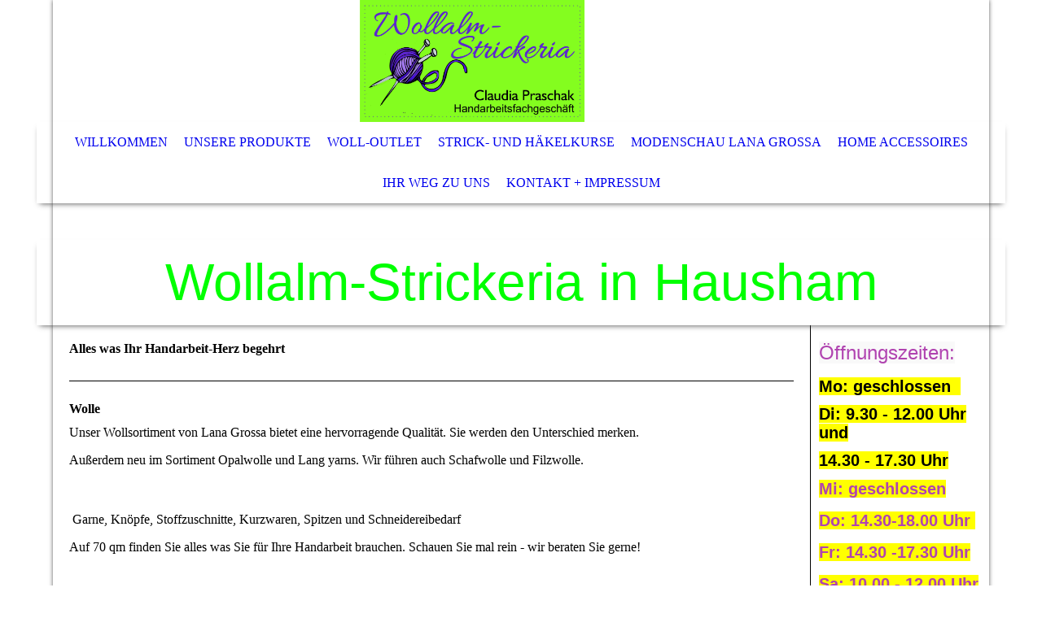

--- FILE ---
content_type: text/html; charset=utf-8
request_url: http://wollalm-strickeria.de/Unsere-Produkte/
body_size: 40772
content:
<!DOCTYPE html><html lang="de"><head><meta http-equiv="Content-Type" content="text/html; charset=UTF-8"><title>Wollalm Strickeria Hausham - Unsere Produkte</title><meta name="description" content="Produkte Wollalm Strickeria Hausham"><meta name="keywords" content="Wolle, Sticken, Häkeln, Garne, Kurzwaren, Handarbeit, Schneider"><link href="http://57408151.swh.strato-hosting.eu/Unsere-Produkte/" rel="canonical"><meta content="Wollalm Strickeria Hausham - Unsere Produkte" property="og:title"><meta content="website" property="og:type"><meta content="http://57408151.swh.strato-hosting.eu/Unsere-Produkte/" property="og:url"><meta content="http://wollalm-strickeria.de/.cm4all/uproc.php/0/LOGO%20WOLLALM%20NEU_1.jpg" property="og:image"/><script>
              window.beng = window.beng || {};
              window.beng.env = {
                language: "en",
                country: "US",
                mode: "deploy",
                context: "page",
                pageId: "000000930732",
                pageLanguage: "de",
                skeletonId: "",
                scope: "1712704",
                isProtected: false,
                navigationText: "Unsere Produkte",
                instance: "1",
                common_prefix: "https://strato-editor.com",
                design_common: "https://strato-editor.com/beng/designs/",
                design_template: "sys/cm_dh_068",
                path_design: "https://strato-editor.com/beng/designs/data/sys/cm_dh_068/",
                path_res: "https://strato-editor.com/res/",
                path_bengres: "https://strato-editor.com/beng/res/",
                masterDomain: "",
                preferredDomain: "",
                preprocessHostingUri: function(uri) {
                  
                    return uri || "";
                  
                },
                hideEmptyAreas: false
              };
            </script><script xmlns="http://www.w3.org/1999/xhtml" src="https://strato-editor.com/cm4all-beng-proxy/beng-proxy.js"></script><link xmlns="http://www.w3.org/1999/xhtml" rel="stylesheet" href="https://strato-editor.com/.cm4all/e/static/3rdparty/font-awesome/css/font-awesome.min.css"></link><link rel="stylesheet" type="text/css" href="https://strato-editor.com/.cm4all/res/static/libcm4all-js-widget/3.89.7/css/widget-runtime.css" />
<link rel="stylesheet" type="text/css" href="https://strato-editor.com/.cm4all/res/static/beng-editor/5.3.138/css/deploy.css" />
<link rel="stylesheet" type="text/css" href="https://strato-editor.com/.cm4all/res/static/libcm4all-js-widget/3.89.7/css/slideshow-common.css" />
<script src="https://strato-editor.com/.cm4all/res/static/jquery-1.7/jquery.js"></script><script src="https://strato-editor.com/.cm4all/res/static/prototype-1.7.3/prototype.js"></script><script src="https://strato-editor.com/.cm4all/res/static/jslib/1.4.1/js/legacy.js"></script><script src="https://strato-editor.com/.cm4all/res/static/libcm4all-js-widget/3.89.7/js/widget-runtime.js"></script>
<script src="https://strato-editor.com/.cm4all/res/static/libcm4all-js-widget/3.89.7/js/slideshow-common.js"></script>
<script src="https://strato-editor.com/.cm4all/res/static/beng-editor/5.3.138/js/deploy.js"></script>
<script type="text/javascript" src="https://strato-editor.com/.cm4all/uro/assets/js/uro-min.js"></script><meta name="viewport" content="width=device-width, initial-scale=1"><link rel="stylesheet" type="text/css" href="https://strato-editor.com/.cm4all/designs/static/sys/cm_dh_068/1767916852.8160775/css/main.css"><link rel="stylesheet" type="text/css" href="https://strato-editor.com/.cm4all/designs/static/sys/cm_dh_068/1767916852.8160775/css/responsive.css"><link rel="stylesheet" type="text/css" href="https://strato-editor.com/.cm4all/designs/static/sys/cm_dh_068/1767916852.8160775/css/cm-templates-global-style.css"><script type="text/javascript" language="javascript" src="https://strato-editor.com/.cm4all/designs/static/sys/cm_dh_068/1767916852.8160775/js/doubletaptogo.js"></script><script type="text/javascript" language="javascript" src="https://strato-editor.com/.cm4all/designs/static/sys/cm_dh_068/1767916852.8160775/js/cm_template-focus-point.js"></script><script type="text/javascript" language="javascript" src="https://strato-editor.com/.cm4all/designs/static/sys/cm_dh_068/1767916852.8160775/js/cm-templates-global-script.js"></script><!--[if IE]>
          <link rel="stylesheet" type="text/css" href="https://strato-editor.com/beng/designs/data/sys/cm_dh_068/
css/ie.css" />
        <![endif]--><!--[if lte IE 8]>
          <link rel="stylesheet" type="text/css" href="https://strato-editor.com/beng/designs/data/sys/cm_dh_068/
css/ie8.css" />
        <![endif]--><!--$Id: template.xsl 1832 2012-03-01 10:37:09Z dominikh $--><link href="/.cm4all/handler.php/vars.css?v=20251007130231" type="text/css" rel="stylesheet"><style type="text/css">.cm-logo {background-image: url("/.cm4all/uproc.php/0/.LOGO%20WOLLALM%20NEU_1.jpg/picture-1200?_=199be4d3538");
        background-position: 50% 50%;
background-size: auto 100%;
background-repeat: no-repeat;
      }</style><script type="text/javascript">window.cmLogoWidgetId = "STRATP_cm4all_com_widgets_Logo_5300319";
            window.cmLogoGetCommonWidget = function (){
                return new cm4all.Common.Widget({
            base    : "/Unsere-Produkte/index.php/",
            session : "",
            frame   : "",
            path    : "STRATP_cm4all_com_widgets_Logo_5300319"
        })
            };
            window.logoConfiguration = {
                "cm-logo-x" : "50%",
        "cm-logo-y" : "50%",
        "cm-logo-v" : "2.0",
        "cm-logo-w" : "auto",
        "cm-logo-h" : "100%",
        "cm-logo-di" : "sys/cm_dh_068",
        "cm-logo-u" : "uro-service://",
        "cm-logo-k" : "%7B%22ticket%22%3A%22%22%2C%22serviceId%22%3A%220%22%2C%22locale%22%3A%22%22%2C%22path%22%3A%22%2F%22%2C%22name%22%3A%22LOGO%20WOLLALM%20NEU_1.jpg%22%2C%22origin%22%3A%22list%22%2C%22type%22%3A%22image%2Fjpeg%22%2C%22size%22%3A%22543455%22%2C%22width%22%3A%222063%22%2C%22height%22%3A%221123%22%2C%22duration%22%3A%22%22%2C%22rotation%22%3A%22%22%2C%22task%22%3A%22none%22%2C%22progress%22%3A%22none%22%2C%22result%22%3A%22ok%22%2C%22source%22%3A%22%22%2C%22start%22%3A%22199be4d3538%22%2C%22now%22%3A%22199bebb7fdb%22%2C%22_folder%22%3Atrue%2C%22_hidden%22%3Afalse%2C%22_hash%22%3A%22354f9d10%22%2C%22_update%22%3A0%2C%22_media%22%3A%22image%22%2C%22_extension%22%3A%22%22%2C%22_xlate%22%3A%22LOGO%20WOLLALM%20NEU_1.jpg%22%2C%22_index%22%3A1%2C%22_selected%22%3Atrue%7D",
        "cm-logo-bc" : "",
        "cm-logo-ln" : "/Willkommen/index.php/",
        "cm-logo-ln$" : "home",
        "cm-logo-hi" : false
        ,
        _logoBaseUrl : "uro-service:\/\/",
        _logoPath : "%7B%22ticket%22%3A%22%22%2C%22serviceId%22%3A%220%22%2C%22locale%22%3A%22%22%2C%22path%22%3A%22%2F%22%2C%22name%22%3A%22LOGO%20WOLLALM%20NEU_1.jpg%22%2C%22origin%22%3A%22list%22%2C%22type%22%3A%22image%2Fjpeg%22%2C%22size%22%3A%22543455%22%2C%22width%22%3A%222063%22%2C%22height%22%3A%221123%22%2C%22duration%22%3A%22%22%2C%22rotation%22%3A%22%22%2C%22task%22%3A%22none%22%2C%22progress%22%3A%22none%22%2C%22result%22%3A%22ok%22%2C%22source%22%3A%22%22%2C%22start%22%3A%22199be4d3538%22%2C%22now%22%3A%22199bebb7fdb%22%2C%22_folder%22%3Atrue%2C%22_hidden%22%3Afalse%2C%22_hash%22%3A%22354f9d10%22%2C%22_update%22%3A0%2C%22_media%22%3A%22image%22%2C%22_extension%22%3A%22%22%2C%22_xlate%22%3A%22LOGO%20WOLLALM%20NEU_1.jpg%22%2C%22_index%22%3A1%2C%22_selected%22%3Atrue%7D"
        };
            jQuery(document).ready(function() {
                var href = (beng.env.mode == "deploy" ? "/" : "/Willkommen/index.php/");
                jQuery(".cm-logo").wrap("<a style='text-decoration: none;' href='" + href + "'></a>");
            });
            
          jQuery(document).ready(function() {
            var logoElement = jQuery(".cm-logo");
            logoElement.attr("role", "img");
            logoElement.attr("tabindex", "0");
            logoElement.attr("aria-label", "logo");
          });
        </script><link rel="shortcut icon" type="image/png" href="/.cm4all/sysdb/favicon/icon-32x32_2237ffe.png"/><link rel="shortcut icon" sizes="196x196" href="/.cm4all/sysdb/favicon/icon-196x196_2237ffe.png"/><link rel="apple-touch-icon" sizes="180x180" href="/.cm4all/sysdb/favicon/icon-180x180_2237ffe.png"/><link rel="apple-touch-icon" sizes="120x120" href="/.cm4all/sysdb/favicon/icon-120x120_2237ffe.png"/><link rel="apple-touch-icon" sizes="152x152" href="/.cm4all/sysdb/favicon/icon-152x152_2237ffe.png"/><link rel="apple-touch-icon" sizes="76x76" href="/.cm4all/sysdb/favicon/icon-76x76_2237ffe.png"/><meta name="msapplication-square70x70logo" content="/.cm4all/sysdb/favicon/icon-70x70_2237ffe.png"/><meta name="msapplication-square150x150logo" content="/.cm4all/sysdb/favicon/icon-150x150_2237ffe.png"/><meta name="msapplication-square310x310logo" content="/.cm4all/sysdb/favicon/icon-310x310_2237ffe.png"/><link rel="shortcut icon" type="image/png" href="/.cm4all/sysdb/favicon/icon-48x48_2237ffe.png"/><link rel="shortcut icon" type="image/png" href="/.cm4all/sysdb/favicon/icon-96x96_2237ffe.png"/><style id="cm_table_styles"></style><style id="cm_background_queries"></style><script type="application/x-cm4all-cookie-consent" data-code=""></script></head><body ondrop="return false;" class=" device-desktop cm-deploy cm-deploy-342 cm-deploy-4x"><div class="cm-background" data-cm-qa-bg="image"></div><div class="cm-background-video" data-cm-qa-bg="video"></div><div class="cm-background-effects" data-cm-qa-bg="effect"></div><div class="noneditmode page_wrapper"><header id="head_wrapper"><div class="cm-kv-0 box cm_can_be_empty cm-template-keyvisual__media" id="keyvisual"></div><div class="cm-logo box cm_can_be_empty" id="logo_wrapper"> </div><div class="clearfix corner" id="navigation_wrapper"><nav class="navi" id="cm_navigation"><ul id="cm_mainnavigation"><li id="cm_navigation_pid_930733"><a title="Willkommen" href="/Willkommen/" class="cm_anchor">Willkommen</a></li><li id="cm_navigation_pid_930732" class="cm_current"><a title="Unsere Produkte" href="/Unsere-Produkte/" class="cm_anchor">Unsere Produkte</a></li><li id="cm_navigation_pid_931857"><a title="Woll-Outlet" href="/Woll-Outlet/" class="cm_anchor">Woll-Outlet</a></li><li id="cm_navigation_pid_931858"><a title="Strick- und Häkelkurse" href="/Strick-und-Haekelkurse/" class="cm_anchor">Strick- und Häkelkurse</a></li><li id="cm_navigation_pid_930731"><a title="Modenschau Lana Grossa" href="/Modenschau-Lana-Grossa/" class="cm_anchor">Modenschau Lana Grossa</a></li><li id="cm_navigation_pid_931859"><a title="Home Accessoires" href="/Home-Accessoires/" class="cm_anchor">Home Accessoires</a></li><li id="cm_navigation_pid_930730"><a title="Ihr Weg zu uns" href="/Ihr-Weg-zu-uns/" class="cm_anchor">Ihr Weg zu uns</a></li><li id="cm_navigation_pid_930729"><a title="Kontakt + Impressum" href="/Kontakt-Impressum/" class="cm_anchor">Kontakt + Impressum</a></li></ul></nav></div><div class="corner cm_can_be_empty" id="title_wrapper"><div class="title cm_can_be_empty cm-templates-heading__title" id="title" style=""><span style="font-family: Tahoma, Geneva, sans-serif; color: #00ff00;">Wollalm-Strickeria in Hausham</span><br></div><div class="subtitle cm_can_be_empty cm-templates-heading__subtitle" id="subtitle" style="">Ihr Slogan</div></div></header><div id="container_content"><div class="cm-template-content" id="content_wrapper"><main class="content_main_dho cm-template-content__main cm-templates-text" data-cm-hintable="yes"><h1>Alles was Ihr Handarbeit-Herz begehrt<br></h1><div class="clearFloating" style="clear:both;height: 0px; width: auto;"></div><div id="widgetcontainer_STRATP_cm4all_com_widgets_Separator_5300328" class="
				    cm_widget_block
					cm_widget cm4all_com_widgets_Separator cm_widget_block_center" style="width:100%; max-width:100%; "><div class="cm_widget_anchor"><a name="STRATP_cm4all_com_widgets_Separator_5300328" id="widgetanchor_STRATP_cm4all_com_widgets_Separator_5300328"><!--cm4all.com.widgets.Separator--></a></div><div style='position: relative; width: 100%;'><div style='border-top: 1px solid; margin: 1.2em 0em 1.2em 0em;'></div></div></div><h2>Wolle</h2><p>Unser Wollsortiment von Lana Grossa bietet eine hervorragende Qualität. Sie werden den Unterschied merken.</p><p>Außerdem neu im Sortiment Opalwolle und Lang yarns. Wir führen auch Schafwolle und Filzwolle.</p><p> </p><div class="clearFloating" style="clear:both;height: 0px; width: auto;"></div><div id="widgetcontainer_STRATP_cm4all_com_widgets_PhotoAlbum_5300327" class="
				    cm_widget_block
					cm_widget cm4all_com_widgets_PhotoAlbum cm_widget_block_center" style="width:100%; max-width:100%; "><div class="cm_widget_anchor"><a name="STRATP_cm4all_com_widgets_PhotoAlbum_5300327" id="widgetanchor_STRATP_cm4all_com_widgets_PhotoAlbum_5300327"><!--cm4all.com.widgets.PhotoAlbum--></a></div><div  class="html-box" id="photoAlbum_STRATP_cm4all_com_widgets_PhotoAlbum_5300327"></div><script  type="text/javascript">/* <![CDATA[ */ 
			//	Common.log("photoAlbum:");

			(new function() {
				var commonWidget = new Common.Widget({
					base    : "/Unsere-Produkte/index.php/",
					session : "",
					frame   : "",
					path    : "STRATP_cm4all_com_widgets_PhotoAlbum_5300327"
				});

				var libraryLoaded = function() {
					//	Common.log("libraryLoaded:");

					if (!window.photoAlbum)
						window.photoAlbum = {};

					var id = "photoAlbum_STRATP_cm4all_com_widgets_PhotoAlbum_5300327";

					//	Common.log("libraryLoaded: create PhotoAlbum with id " + id);

					window.photoAlbum[id] = new PhotoAlbum(commonWidget, id,
						{image : "Bild"},
						"781382"
					);

					window.photoAlbum[id].load(function(data) {
						//	console.dir(data);

						window.photoAlbum[id].fixImageURL(data);

						if (!window.htmlBox)
							window.htmlBox = {};

						var loading_64 = "/.cm4all/widgetres.php/cm4all.com.widgets.PhotoAlbum//loading_64.gif?version=3.3.38";

						window.htmlBox[id] = new HtmlBox(id, data, loading_64, {
							back	: "zur\u00FCck",
							next	: "vor"
						});

						window.htmlBox[id].show();

						if (!window.fancyBox)
							window.fancyBox = {};

						var mobile = false;
						
						window.fancyBox[id] = new FancyBox(id, data, 800, 600, mobile);
					});
				};

			      var localUri = "/.cm4all/widgetres.php/cm4all.com.widgets.PhotoAlbum/";

				Common.loadCss(localUri + "/photoAlbum_html.css?version=3.3.38");

				Common.requireLibrary(
					[
						localUri + "/fancyBox.js?version=3.3.38",
						localUri + "/htmlBox.js?version=3.3.38",
						localUri + "/photoAlbum.js?version=3.3.38"
					],

					libraryLoaded
				);
			}());

			window.photoAlbum_doFlip = function(id, index) {
				//	Common.log("doFlip: " + id + ", " + index);

				if (!window.fancyBox[id]) {
					Common.log("doLoad: window.fancyBox[" + id + "] is not available");
					return;
				}

				window.htmlBox[id].show(index);
			};

			window.photoAlbum_doFancy = function(id, index) {
				//	Common.log("doLoad: " + id + ", " + index);

				if (!window.fancyBox[id]) {
					Common.log("doLoad: window.fancyBox[" + id + "] is not available");
					return;
				}

				//	debugger;

				var dim = window.fancyBox[id].size();
				var box	= window.fancyBox[id].create(index);

				var popup = Common.openFullscreen(box, dim);

				window.fancyBox[id].resize(dim);
			};
		/* ]]> */</script></div><p> Garne, Knöpfe, Stoffzuschnitte, Kurzwaren, Spitzen und Schneidereibedarf<br></p><p>Auf 70 qm finden Sie alles was Sie für Ihre Handarbeit brauchen. Schauen Sie mal rein - wir beraten Sie gerne!</p><div class="clearFloating" style="clear:both;height: 0px; width: auto;"></div><div id="widgetcontainer_STRATP_cm4all_com_widgets_PhotoAlbum_5308425" class="
				    cm_widget_block
					cm_widget cm4all_com_widgets_PhotoAlbum cm_widget_block_center" style="width:100%; max-width:100%; "><div class="cm_widget_anchor"><a name="STRATP_cm4all_com_widgets_PhotoAlbum_5308425" id="widgetanchor_STRATP_cm4all_com_widgets_PhotoAlbum_5308425"><!--cm4all.com.widgets.PhotoAlbum--></a></div><div  class="html-box" id="photoAlbum_STRATP_cm4all_com_widgets_PhotoAlbum_5308425"></div><script  type="text/javascript">/* <![CDATA[ */ 
			//	Common.log("photoAlbum:");

			(new function() {
				var commonWidget = new Common.Widget({
					base    : "/Unsere-Produkte/index.php/",
					session : "",
					frame   : "",
					path    : "STRATP_cm4all_com_widgets_PhotoAlbum_5308425"
				});

				var libraryLoaded = function() {
					//	Common.log("libraryLoaded:");

					if (!window.photoAlbum)
						window.photoAlbum = {};

					var id = "photoAlbum_STRATP_cm4all_com_widgets_PhotoAlbum_5308425";

					//	Common.log("libraryLoaded: create PhotoAlbum with id " + id);

					window.photoAlbum[id] = new PhotoAlbum(commonWidget, id,
						{image : "Bild"},
						"865970"
					);

					window.photoAlbum[id].load(function(data) {
						//	console.dir(data);

						window.photoAlbum[id].fixImageURL(data);

						if (!window.htmlBox)
							window.htmlBox = {};

						var loading_64 = "/.cm4all/widgetres.php/cm4all.com.widgets.PhotoAlbum//loading_64.gif?version=3.3.38";

						window.htmlBox[id] = new HtmlBox(id, data, loading_64, {
							back	: "zur\u00FCck",
							next	: "vor"
						});

						window.htmlBox[id].show();

						if (!window.fancyBox)
							window.fancyBox = {};

						var mobile = false;
						
						window.fancyBox[id] = new FancyBox(id, data, 800, 600, mobile);
					});
				};

			      var localUri = "/.cm4all/widgetres.php/cm4all.com.widgets.PhotoAlbum/";

				Common.loadCss(localUri + "/photoAlbum_html.css?version=3.3.38");

				Common.requireLibrary(
					[
						localUri + "/fancyBox.js?version=3.3.38",
						localUri + "/htmlBox.js?version=3.3.38",
						localUri + "/photoAlbum.js?version=3.3.38"
					],

					libraryLoaded
				);
			}());

			window.photoAlbum_doFlip = function(id, index) {
				//	Common.log("doFlip: " + id + ", " + index);

				if (!window.fancyBox[id]) {
					Common.log("doLoad: window.fancyBox[" + id + "] is not available");
					return;
				}

				window.htmlBox[id].show(index);
			};

			window.photoAlbum_doFancy = function(id, index) {
				//	Common.log("doLoad: " + id + ", " + index);

				if (!window.fancyBox[id]) {
					Common.log("doLoad: window.fancyBox[" + id + "] is not available");
					return;
				}

				//	debugger;

				var dim = window.fancyBox[id].size();
				var box	= window.fancyBox[id].create(index);

				var popup = Common.openFullscreen(box, dim);

				window.fancyBox[id].resize(dim);
			};
		/* ]]> */</script></div><p> </p><p><br> </p><p><br> </p><p><br> </p><p><br> </p><p><br> </p><p><br> </p><p><br> </p><div id="cm_bottom_clearer" style="clear: both;" contenteditable="false"></div></main></div><div class="cm-templates-sidebar-wrapper cm_can_be_empty" id="content_sidebar"><aside class="sidebar cm_can_be_empty" id="widgetbar_site_1" data-cm-hintable="yes"><p><span style="font-size: 24px; background-color: rgba(128, 128, 128, 0.05); color: #b043b0; font-weight: 500; font-family: Oswald, sans-serif;">Öffnungszeiten:</span></p><h2 class="cm-h1"><span style="font-family: Oswald, sans-serif; font-size: 20px;"><strong><span style="background-color: #ffff00;">Mo: geschlossen  <br></span></strong></span></h2><h2 class="cm-h1"><span style="font-family: Oswald, sans-serif; font-size: 20px;"><strong><span style="background-color: #ffff00;">Di: 9.30 - 12.00 Uhr und</span></strong></span></h2><h2 class="cm-h1"><span style="font-family: Oswald, sans-serif; font-size: 20px;"><strong><span style="background-color: #ffff00;">14.30 - 17.30 Uhr</span></strong></span></h2><p><span style="font-family: Oswald, sans-serif; color: #b043b0; font-size: 20px;"><strong><span style="background-color: #ffff00;">Mi: geschlossen</span></strong></span></p><p><span style="font-family: Oswald, sans-serif; color: #b043b0; font-size: 20px;"><strong><span style="background-color: #ffff00;">Do: 14.30-18.00 Uhr </span></strong></span></p><p><span style="font-family: Oswald, sans-serif; color: #b043b0; font-size: 20px;"><strong><span style="background-color: #ffff00;">Fr: 14.30 -17.30 Uhr</span></strong></span></p><p><span style="font-family: Oswald, sans-serif; color: #b043b0; font-size: 20px;"><strong><span style="background-color: #ffff00;">Sa: 10.00 - 12.00 Uhr</span></strong></span></p><div id="widgetcontainer_STRATP_com_cm4all_wdn_Separatingline_29878884" class="
				    cm_widget_block
					cm_widget com_cm4all_wdn_Separatingline cm_widget_block_center" style="width:100%; max-width:100%; "><div class="cm_widget_anchor"><a name="STRATP_com_cm4all_wdn_Separatingline_29878884" id="widgetanchor_STRATP_com_cm4all_wdn_Separatingline_29878884"><!--com.cm4all.wdn.Separatingline--></a></div><script type="text/javascript">
window.cm4all.widgets.register( '/Unsere-Produkte/index.php/', '', '', 'STRATP_com_cm4all_wdn_Separatingline_29878884');
</script>
		<script type="text/javascript">
	(function() {

		var links = ["@\/css\/svg.min.css?v=2.css"];
		for( var i=0; i<links.length; i++) {
			if( links[i].indexOf( '@')==0) {
				links[i] = "/.cm4all/widgetres.php/com.cm4all.wdn.Separatingline/" + links[i].substring( 2);
			} else if( links[i].indexOf( '/')!=0) {
				links[i] = window.cm4all.widgets[ 'STRATP_com_cm4all_wdn_Separatingline_29878884'].url( links[i]);
			}
		}
		cm4all.Common.loadCss( links);

		var scripts = [];
		for( var i=0; i<scripts.length; i++) {
			if( scripts[i].indexOf( '@')==0) {
				scripts[i] = "/.cm4all/widgetres.php/com.cm4all.wdn.Separatingline/" + scripts[i].substring( 2);
			} else if( scripts[i].indexOf( '/')!=0) {
				scripts[i] = window.cm4all.widgets[ 'STRATP_com_cm4all_wdn_Separatingline_29878884'].url( scripts[i]);
			}
		}

		var deferred = jQuery.Deferred();
		window.cm4all.widgets[ 'STRATP_com_cm4all_wdn_Separatingline_29878884'].ready = (function() {
			var ready = function ready( handler) {
				deferred.done( handler);
			};
			return deferred.promise( ready);
		})();
		cm4all.Common.requireLibrary( scripts, function() {
			deferred.resolveWith( window.cm4all.widgets[ 'STRATP_com_cm4all_wdn_Separatingline_29878884']);
		});
	})();
</script><script type="text/javascript">
  (function() {
    if (document.querySelector('link[href*="/font-awesome."], link[href*="/e/Bundle/"]')) {
      return;
    }

    var request = new XMLHttpRequest();
    request.open('GET', '//cdn-eu.c4t.cc/font-awesome,version=4?format=json', true);
    request.onload = function() {
      if (request.status >= 200 && request.status < 400) {
        var data = JSON.parse(request.responseText);
        if (data && data.resources && Array.isArray(data.resources.css)) {
          window.Common.loadCss(data.resources.css);
        }
      }
    };
    request.send();
  })();
</script>

<div class="cm-widget_separatingline cm-w_sl-svg cm-w_sl-h1" style="margin: 1% 0% 1% 0%;"><svg xmlns="http://www.w3.org/2000/svg" viewBox="0 0 231 24" preserveAspectRatio="none" height="24" width="100%" version="1.1"><g transform="translate(0,-8.1000004)"><path style="fill: none; stroke-linecap: round; stroke: currentColor; stroke-width: 1px;" d="M0.099991,23.998c14.382-8.903,27.498-13.324,39.888-14.845,59.974-7.3637,102.94,53.216,190.21,2.2451"/></g></svg></div>
</div><p><span style="color: #b043b0; font-size: 22px; font-family: Oswald, sans-serif; background-color: #ffff00;"><strong>Stickkurs: </strong></span></p><p><strong><span style="color: #b043b0; font-size: 20px; font-family: Lato, sans-serif;">Donnerstags von 17 bis 18 Uhr</span></strong></p><p><strong><span style="color: #b043b0; font-size: 20px; font-family: Lato, sans-serif;">Gebühr pro Teilnehmer: 10€</span></strong></p><p><br></p><p><br></p><p>Wir sind  auch auf Instragramm zu finden!</p><div id="widgetcontainer_STRATP_cm4all_com_widgets_UroPhoto_35675805" class="
				    cm_widget_block
					cm_widget cm4all_com_widgets_UroPhoto cm_widget_block_center" style="width:86%; max-width:347px; "><div class="cm_widget_anchor"><a name="STRATP_cm4all_com_widgets_UroPhoto_35675805" id="widgetanchor_STRATP_cm4all_com_widgets_UroPhoto_35675805"><!--cm4all.com.widgets.UroPhoto--></a></div><div xmlns="http://www.w3.org/1999/xhtml" data-uro-type="image" style="width:100%;height:100%;" id="uroPhotoOuterSTRATP_cm4all_com_widgets_UroPhoto_35675805"><a rel="noreferrer noopener" target="STRATP_cm4all_com_widgets_UroPhoto_35675805" href="https://www.google.com/url?sa=t&amp;rct=j&amp;q=&amp;esrc=s&amp;source=web&amp;cd=&amp;cad=rja&amp;uact=8&amp;ved=2ahUKEwihz8T8jfbwAhXOgf0HHRhmCRYQFjAAegQIBRAD&amp;url=https%3A%2F%2Fwww.instagram.com%2Fwollalm_strickeria%2F&amp;usg=AOvVaw2ztoRU-NYMn2fkmp4hE2aN" style="border:none">            <picture><source srcset="/.cm4all/uproc.php/0/.instragram.png/picture-1600?_=179c6e833e8 1x, /.cm4all/uproc.php/0/.instragram.png/picture-2600?_=179c6e833e8 2x" media="(min-width:800px)"><source srcset="/.cm4all/uproc.php/0/.instragram.png/picture-1200?_=179c6e833e8 1x, /.cm4all/uproc.php/0/.instragram.png/picture-1600?_=179c6e833e8 2x" media="(min-width:600px)"><source srcset="/.cm4all/uproc.php/0/.instragram.png/picture-800?_=179c6e833e8 1x, /.cm4all/uproc.php/0/.instragram.png/picture-1200?_=179c6e833e8 2x" media="(min-width:400px)"><source srcset="/.cm4all/uproc.php/0/.instragram.png/picture-400?_=179c6e833e8 1x, /.cm4all/uproc.php/0/.instragram.png/picture-800?_=179c6e833e8 2x" media="(min-width:200px)"><source srcset="/.cm4all/uproc.php/0/.instragram.png/picture-200?_=179c6e833e8 1x, /.cm4all/uproc.php/0/.instragram.png/picture-400?_=179c6e833e8 2x" media="(min-width:100px)"><img src="/.cm4all/uproc.php/0/.instragram.png/picture-200?_=179c6e833e8" data-uro-original="/.cm4all/uproc.php/0/instragram.png?_=179c6e833e8" onerror="uroGlobal().util.error(this, '', 'uro-widget')" data-uro-width="347" data-uro-height="350" alt="" style="width:100%;" title="" loading="lazy"></picture>
<span></span></a></div></div><p> </p><div id="widgetcontainer_STRATP_cm4all_com_widgets_MapServices_5300331_5300336" class="
				    cm_widget_block
					cm_widget cm4all_com_widgets_MapServices cm_widget_block_center" style="width:100%; max-width:100%; "><div class="cm_widget_anchor"><a name="STRATP_cm4all_com_widgets_MapServices_5300331_5300336" id="widgetanchor_STRATP_cm4all_com_widgets_MapServices_5300331_5300336"><!--cm4all.com.widgets.MapServices--></a></div><a  class="cm4all-cookie-consent"   href="/Unsere-Produkte/index.php/;focus=STRATP_cm4all_com_widgets_MapServices_5300331_5300336&amp;frame=STRATP_cm4all_com_widgets_MapServices_5300331_5300336" data-wcid="cm4all.com.widgets.MapServices" data-wiid="STRATP_cm4all_com_widgets_MapServices_5300331_5300336" data-lazy="true" data-thirdparty="true" data-statistics="false" rel="nofollow" data-blocked="true"><!--STRATP_cm4all_com_widgets_MapServices_5300331_5300336--></a></div><p><br></p></aside><aside class="sidebar cm_can_be_empty" id="widgetbar_page_1" data-cm-hintable="yes"><p> </p></aside><aside class="sidebar cm_can_be_empty" id="widgetbar_site_2" data-cm-hintable="yes"><p>Wir hoffen Euch gefällt unser Internetauftritt!<br></p><div id="widgetcontainer_STRATP_cm4all_com_widgets_Counter_5322745" class="
				    cm_widget_block
					cm_widget cm4all_com_widgets_Counter cm_widget_block_center" style="width:100%; max-width:100%; "><div class="cm_widget_anchor"><a name="STRATP_cm4all_com_widgets_Counter_5322745" id="widgetanchor_STRATP_cm4all_com_widgets_Counter_5322745"><!--cm4all.com.widgets.Counter--></a></div><script src="/.cm4all/widgetres.php/cm4all.com.widgets.Counter/js/counter_show.js"></script>
					
						<div id="STRATP_cm4all_com_widgets_Counter_5322745" style="text-align:center;">&nbsp;</div>
					
				<script type="text/javascript">
					(function() {
						var commonWidget = new cm4all.Common.Widget({
							base    : "/Unsere-Produkte/index.php/",
							session : "",
							frame   : "",
							path    : "STRATP_cm4all_com_widgets_Counter_5322745",
						});
						var wiid = "STRATP_cm4all_com_widgets_Counter_5322745";
						var data = {
							wiid: wiid,
							useCounterPhp: true,
							increase: true,
							width: 180,
							template: "12",
							baseUri: "https://strato-editor.com/imageprocessor/counter.cls/",
							image: "",
							value: 0,
							offset: 0,
							digits: 4,
						};
						var counterWidget = new CounterWidget(data, commonWidget);
						counterWidget.init();
					})();
					</script>
</div><p> </p></aside><aside class="sidebar cm_can_be_empty" id="widgetbar_page_2" data-cm-hintable="yes"><p> </p></aside></div><div class="cm-templates-footer cm_can_be_empty corner" id="footer_wrapper"><footer class="cm_can_be_empty" id="footer" data-cm-hintable="yes"> </footer></div></div></div><div class="cm_widget_anchor"><a name="STRATP_cm4all_com_widgets_CookiePolicy_5300321" id="widgetanchor_STRATP_cm4all_com_widgets_CookiePolicy_5300321"><!--cm4all.com.widgets.CookiePolicy--></a></div><div style="display:none" class="cm-wp-container cm4all-cookie-policy-placeholder-template"><div class="cm-wp-header"><h4 class="cm-wp-header__headline">Externe Inhalte</h4><p class="cm-wp-header__text">Die an dieser Stelle vorgesehenen Inhalte können aufgrund Ihrer aktuellen <a class="cm-wp-header__link" href="#" onclick="openCookieSettings();return false;">Cookie-Einstellungen</a> nicht angezeigt werden.</p></div><div class="cm-wp-content"><div class="cm-wp-content__control"><label aria-checked="false" role="switch" tabindex="0" class="cm-wp-content-switcher"><input tabindex="-1" type="checkbox" class="cm-wp-content-switcher__checkbox" /><span class="cm-wp-content-switcher__label">Drittanbieter-Inhalte</span></label></div><p class="cm-wp-content__text">Diese Webseite bietet möglicherweise Inhalte oder Funktionalitäten an, die von Drittanbietern eigenverantwortlich zur Verfügung gestellt werden. Diese Drittanbieter können eigene Cookies setzen, z.B. um die Nutzeraktivität zu verfolgen oder ihre Angebote zu personalisieren und zu optimieren.</p></div></div><div aria-labelledby="cookieSettingsDialogTitle" role="dialog" style="position: fixed;" class="cm-cookie-container cm-hidden" id="cookieSettingsDialog"><div class="cm-cookie-header"><h4 id="cookieSettingsDialogTitle" class="cm-cookie-header__headline">Cookie-Einstellungen</h4><div autofocus="autofocus" tabindex="0" role="button" class="cm-cookie-header__close-button" title="Schließen"></div></div><div aria-describedby="cookieSettingsDialogContent" class="cm-cookie-content"><p id="cookieSettingsDialogContent" class="cm-cookie-content__text">Diese Webseite verwendet Cookies, um Besuchern ein optimales Nutzererlebnis zu bieten. Bestimmte Inhalte von Drittanbietern werden nur angezeigt, wenn die entsprechende Option aktiviert ist. Die Datenverarbeitung kann dann auch in einem Drittland erfolgen. Weitere Informationen hierzu in der Datenschutzerklärung.</p><div class="cm-cookie-content__controls"><div class="cm-cookie-controls-container"><div class="cm-cookie-controls cm-cookie-controls--essential"><div class="cm-cookie-flex-wrapper"><label aria-details="cookieSettingsEssentialDetails" aria-labelledby="cookieSettingsEssentialLabel" aria-checked="true" role="switch" tabindex="0" class="cm-cookie-switch-wrapper"><input tabindex="-1" id="cookieSettingsEssential" type="checkbox" disabled="disabled" checked="checked" /><span></span></label><div class="cm-cookie-expand-wrapper"><span id="cookieSettingsEssentialLabel">Technisch notwendige</span><div tabindex="0" aria-controls="cookieSettingsEssentialDetails" aria-expanded="false" role="button" class="cm-cookie-content-expansion-button" title="Erweitern / Zuklappen"></div></div></div><div class="cm-cookie-content-expansion-text" id="cookieSettingsEssentialDetails">Diese Cookies sind zum Betrieb der Webseite notwendig, z.B. zum Schutz vor Hackerangriffen und zur Gewährleistung eines konsistenten und der Nachfrage angepassten Erscheinungsbilds der Seite.</div></div><div class="cm-cookie-controls cm-cookie-controls--statistic"><div class="cm-cookie-flex-wrapper"><label aria-details="cookieSettingsStatisticsDetails" aria-labelledby="cookieSettingsStatisticsLabel" aria-checked="false" role="switch" tabindex="0" class="cm-cookie-switch-wrapper"><input tabindex="-1" id="cookieSettingsStatistics" type="checkbox" /><span></span></label><div class="cm-cookie-expand-wrapper"><span id="cookieSettingsStatisticsLabel">Analytische</span><div tabindex="0" aria-controls="cookieSettingsStatisticsDetails" aria-expanded="false" role="button" class="cm-cookie-content-expansion-button" title="Erweitern / Zuklappen"></div></div></div><div class="cm-cookie-content-expansion-text" id="cookieSettingsStatisticsDetails">Diese Cookies werden verwendet, um das Nutzererlebnis weiter zu optimieren. Hierunter fallen auch Statistiken, die dem Webseitenbetreiber von Drittanbietern zur Verfügung gestellt werden, sowie die Ausspielung von personalisierter Werbung durch die Nachverfolgung der Nutzeraktivität über verschiedene Webseiten.</div></div><div class="cm-cookie-controls cm-cookie-controls--third-party"><div class="cm-cookie-flex-wrapper"><label aria-details="cookieSettingsThirdpartyDetails" aria-labelledby="cookieSettingsThirdpartyLabel" aria-checked="false" role="switch" tabindex="0" class="cm-cookie-switch-wrapper"><input tabindex="-1" id="cookieSettingsThirdparty" type="checkbox" /><span></span></label><div class="cm-cookie-expand-wrapper"><span id="cookieSettingsThirdpartyLabel">Drittanbieter-Inhalte</span><div tabindex="0" aria-controls="cookieSettingsThirdpartyDetails" aria-expanded="false" role="button" class="cm-cookie-content-expansion-button" title="Erweitern / Zuklappen"></div></div></div><div class="cm-cookie-content-expansion-text" id="cookieSettingsThirdpartyDetails">Diese Webseite bietet möglicherweise Inhalte oder Funktionalitäten an, die von Drittanbietern eigenverantwortlich zur Verfügung gestellt werden. Diese Drittanbieter können eigene Cookies setzen, z.B. um die Nutzeraktivität zu verfolgen oder ihre Angebote zu personalisieren und zu optimieren.</div></div></div><div class="cm-cookie-content-button"><div tabindex="0" role="button" onclick="rejectAllCookieTypes(); setTimeout(saveCookieSettings, 400);" class="cm-cookie-button cm-cookie-content-button--reject-all"><span>Ablehnen</span></div><div tabindex="0" role="button" onclick="selectAllCookieTypes(); setTimeout(saveCookieSettings, 400);" class="cm-cookie-button cm-cookie-content-button--accept-all"><span>Alle akzeptieren</span></div><div tabindex="0" role="button" onclick="saveCookieSettings();" class="cm-cookie-button cm-cookie-content-button--save"><span>Speichern</span></div></div></div></div></div><script type="text/javascript">
      Common.loadCss("/.cm4all/widgetres.php/cm4all.com.widgets.CookiePolicy/show.css?v=3.3.38");
    </script><script data-tracking="true" data-cookie-settings-enabled="true" src="/.cm4all/widgetres.php/cm4all.com.widgets.CookiePolicy/show.js?v=3.3.38" defer="defer" id="cookieSettingsScript"></script><noscript ><div style="position:absolute;bottom:0;" id="statdiv"><img alt="" height="1" width="1" src="https://strato-editor.com/.cm4all/_pixel.img?site=1778844-qeEYWGea&amp;page=pid_930732&amp;path=%2FUnsere-Produkte%2Findex.php%2F&amp;nt=Unsere+Produkte"/></div></noscript><script  type="text/javascript">//<![CDATA[
            document.body.insertAdjacentHTML('beforeend', '<div style="position:absolute;bottom:0;" id="statdiv"><img alt="" height="1" width="1" src="https://strato-editor.com/.cm4all/_pixel.img?site=1778844-qeEYWGea&amp;page=pid_930732&amp;path=%2FUnsere-Produkte%2Findex.php%2F&amp;nt=Unsere+Produkte&amp;domain='+escape(document.location.hostname)+'&amp;ref='+escape(document.referrer)+'"/></div>');
        //]]></script><div style="display: none;" id="keyvisualWidgetVideosContainer"></div><style type="text/css">.cm-kv-0-1 {
background-color: ;
background-image: url("/.cm4all/iproc.php/Laden/wolle7.JPG/scale_0_0/wolle7.JPG");
background-position: 0px -244px;
background-size: 1150px 888px;
background-repeat: no-repeat;
}
.cm-kv-0-2 {
background-color: ;
background-image: url("/.cm4all/iproc.php/Laden/lana%20grossa.JPG/scale_0_0/lana%20grossa.JPG");
background-position: 0px -183px;
background-size: 1150px 766px;
background-repeat: no-repeat;
}
.cm-kv-0-3 {
background-color: ;
background-image: url("/.cm4all/iproc.php/Laden/strickjanka.JPG/scale_0_0/strickjanka.JPG");
background-position: 0px -183px;
background-size: 1150px 766px;
background-repeat: no-repeat;
}
.cm-kv-0-4 {
background-color: ;
background-image: url("/.cm4all/iproc.php/Home/kissen.jpg/scale_0_0/kissen.jpg");
background-position: 0px -375px;
background-size: 1150px 1150px;
background-repeat: no-repeat;
}
.cm-kv-0-5 {
background-color: ;
background-image: url("/.cm4all/iproc.php/Laden/garne.JPG/scale_0_0/garne.JPG");
background-position: 0px -188px;
background-size: 1150px 775px;
background-repeat: no-repeat;
}
</style><style type="text/css">
			#keyvisual {
				overflow: hidden;
			}
			.kv-video-wrapper {
				width: 100%;
				height: 100%;
				position: relative;
			}
			</style><script type="text/javascript">
				jQuery(document).ready(function() {
					function moveTempVideos(slideshow, isEditorMode) {
						var videosContainer = document.getElementById('keyvisualWidgetVideosContainer');
						if (videosContainer) {
							while (videosContainer.firstChild) {
								var div = videosContainer.firstChild;
								var divPosition = div.className.substring('cm-kv-0-tempvideo-'.length);
								if (isEditorMode && parseInt(divPosition) > 1) {
									break;
								}
								videosContainer.removeChild(div);
								if (div.nodeType == Node.ELEMENT_NODE) {
									var pos = '';
									if (slideshow) {
										pos = '-' + divPosition;
									}
									var kv = document.querySelector('.cm-kv-0' + pos);
									if (kv) {
										if (!slideshow) {
											var wrapperDiv = document.createElement("div"); 
											wrapperDiv.setAttribute("class", "kv-video-wrapper");
											kv.insertBefore(wrapperDiv, kv.firstChild);
											kv = wrapperDiv;
										}
										while (div.firstChild) {
											kv.appendChild(div.firstChild);
										}
										if (!slideshow) {
											break;
										}
									}
								}
							}
						}
					}

					function kvClickAction(mode, href) {
						if (mode == 'internal') {
							if (!window.top.syntony || !/_home$/.test(window.top.syntony.bifmState)) {
								window.location.href = href;
							}
						} else if (mode == 'external') {
							var a = document.createElement('a');
							a.href = href;
							a.target = '_blank';
							a.rel = 'noreferrer noopener';
							a.click();
						}
					}

					var keyvisualElement = jQuery("[cm_type=keyvisual]");
					if(keyvisualElement.length == 0){
						keyvisualElement = jQuery("#keyvisual");
					}
					if(keyvisualElement.length == 0){
						keyvisualElement = jQuery("[class~=cm-kv-0]");
					}
				
						keyvisualElement.attr("role", "img");
						keyvisualElement.attr("tabindex", "0");
						keyvisualElement.attr("aria-label", "hauptgrafik");
					
					cm4all.slides.createHTML(keyvisualElement, [
						
				'<div class="cm-kv-0-1 cm-slides-addon" style="width:100%;height:100%;"></div>'
			,
				'<div class="cm-kv-0-2 cm-slides-addon" style="width:100%;height:100%;"></div>'
			,
				'<div class="cm-kv-0-3 cm-slides-addon" style="width:100%;height:100%;"></div>'
			,
				'<div class="cm-kv-0-4 cm-slides-addon" style="width:100%;height:100%;"></div>'
			,
				'<div class="cm-kv-0-5 cm-slides-addon" style="width:100%;height:100%;"></div>'
			
					]);
					moveTempVideos(true, false);
					cm4all.slides.createInstance(keyvisualElement, {
						effect : "cycleHorizontal",
						effectDuration : 1,
						imageDuration : 5,
						showProgress : true,
						showArrows : false,
						showDots : false
					});
					cm4all.slides.instance.onShow = function(slide) {
						var video = slide.querySelector("video");
						if (video) {
							video.play();
						}
					};
					cm4all.slides.instance.onHide = function(slide) {
						var video = slide.querySelector("video");
						if (video) {
							video.pause();
							video.currentTime = 0;
						}
					};
					var imageRing = cm4all.slides.instance.imageRing;
					
					var firstSlide = imageRing && imageRing._array[0];
					
					if (firstSlide) {
						var firstVideo = firstSlide.querySelector("video");
						if (firstVideo) {
							firstVideo.play();
						}
					}
				
			});
		</script></body></html>
